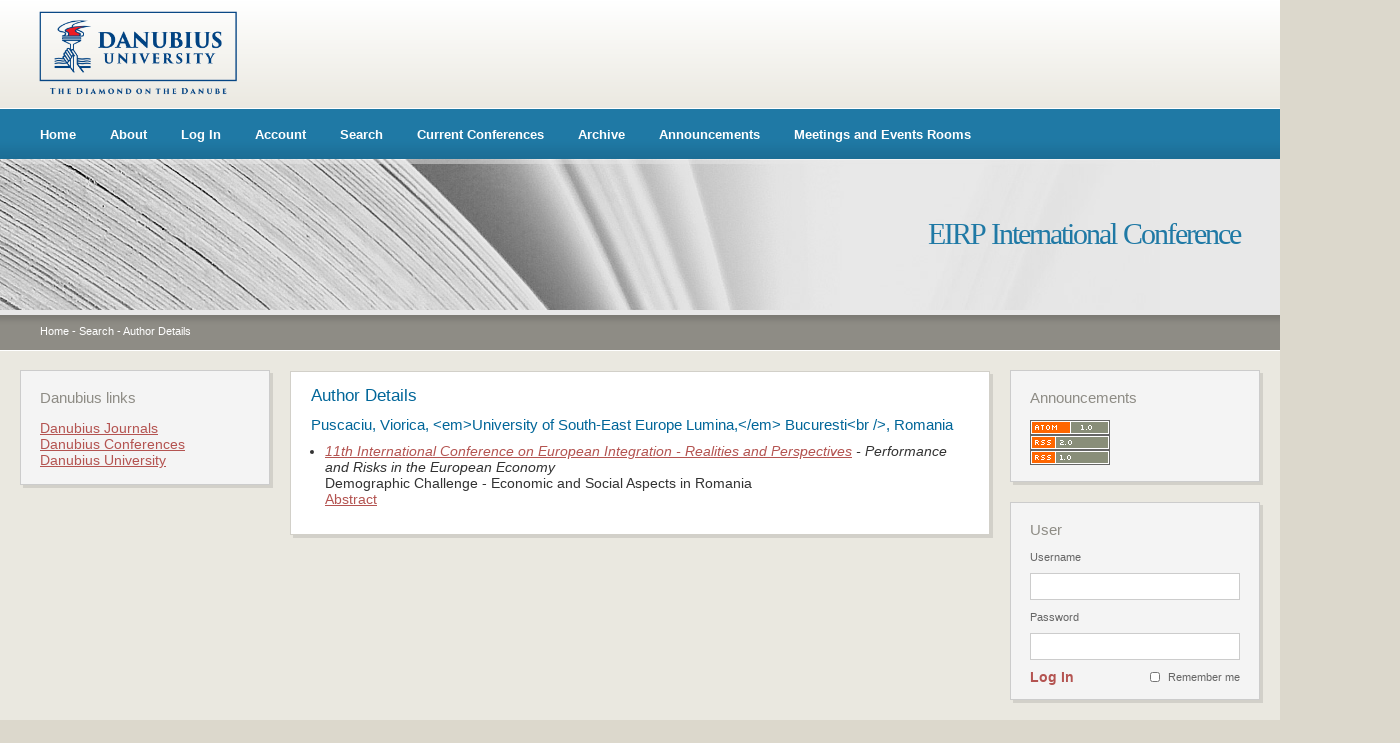

--- FILE ---
content_type: text/html; charset=utf-8
request_url: https://conferences.univ-danubius.ro/index.php/EIRP/EIRP2016/search/authors/view?firstName=Viorica&middleName=&lastName=Puscaciu&affiliation=%3Cem%3EUniversity%20of%20South-East%20Europe%20Lumina%2C%3C%2Fem%3E%20Bucuresti%3Cbr%20%2F%3E&country=RO
body_size: 16568
content:
<?xml version="1.0" encoding="UTF-8"?>
<!DOCTYPE html PUBLIC "-//W3C//DTD XHTML 1.0 Transitional//EN"
    "http://www.w3.org/TR/xhtml1/DTD/xhtml1-transitional.dtd">
<html xmlns="http://www.w3.org/1999/xhtml">
<head>
    <meta http-equiv="Content-Type" content="text/html; charset=utf-8" />
    <title>Author Details</title>
    <meta name="description" content="International Conference on European Integration - Realities and Perspectives" />
    <meta name="keywords" content="conference, international, Danubius, Danubius International University, Romania, Galati, university, law, economics, communication, international relations" />
    <meta name="generator" content="Open Conference Systems 2.3.6.0" />
    
        <link rel="stylesheet" href="https://conferences.univ-danubius.ro/styles/css/stil.css" type="text/css" />

    <script src="http://www.google.com/jsapi"></script>
    <script>
        google.load("jquery", "1");
        google.load("jqueryui", "1");
    </script>
    
    
    
        <link rel="stylesheet" href="https://conferences.univ-danubius.ro/plugins/themes/danubiusgeneral/css/stil.css" type="text/css" />
        <link rel="stylesheet" href="https://conferences.univ-danubius.ro/lib/pkp/styles/jqueryUi.css" type="text/css" />
        <link rel="stylesheet" href="https://conferences.univ-danubius.ro/lib/pkp/styles/jquery.pnotify.default.css" type="text/css" />
        <link rel="stylesheet" href="https://conferences.univ-danubius.ro/lib/pkp/styles/themes/default/pnotify.css" type="text/css" />
        <script type="text/javascript" src="https://conferences.univ-danubius.ro/lib/pkp/js/general.js"></script>
    <script type="text/javascript" src="https://conferences.univ-danubius.ro/lib/pkp/js/sizer.js" ></script>
    <link rel="alternate stylesheet" title="Small" href="https://conferences.univ-danubius.ro/styles/css/fontSmall.css" type="text/css" />
    <link rel="stylesheet" title="Medium" href="https://conferences.univ-danubius.ro/styles/css/fontMedium.css" type="text/css" />
    <link rel="alternate stylesheet" title="Large" href="https://conferences.univ-danubius.ro/styles/css/fontLarge.css" type="text/css" />
    
	<link rel="alternate" type="application/atom+xml" href="https://conferences.univ-danubius.ro/index.php/EIRP/EIRP2016/gateway/plugin/AnnouncementFeedGatewayPlugin/atom" />
	<link rel="alternate" type="application/rdf+xml" href="https://conferences.univ-danubius.ro/index.php/EIRP/EIRP2016/gateway/plugin/AnnouncementFeedGatewayPlugin/rss" />
	<link rel="alternate" type="application/rss+xml" href="https://conferences.univ-danubius.ro/index.php/EIRP/EIRP2016/gateway/plugin/AnnouncementFeedGatewayPlugin/rss2" />
    <!--[if IE 6]>
    <script src="https://conferences.univ-danubius.ro/styles/js/pngfix.js"></script>
    <script src="https://conferences.univ-danubius.ro/styles/js/pngfix-css.js"></script>
    <![endif]--> 
</head>
<body>
<div id="container">

    <div id="header">
        <div id="header-top">
            <a href="http://www.univ-danubius.ro" class="header_logo"><img border="0" src="https://conferences.univ-danubius.ro/styles/img/header_logo.png" /></a>
        </div>
        <div id="header-meniu">
                <ul>
        <li><a href="https://conferences.univ-danubius.ro/index.php/EIRP/EIRP2016/index">Home</a></li>
        <li><a href="https://conferences.univ-danubius.ro/index.php/EIRP/EIRP2016/about">About</a></li>
                    <li><a href="https://conferences.univ-danubius.ro/index.php/EIRP/EIRP2016/login">Log In</a></li>
            <li><a href="https://conferences.univ-danubius.ro/index.php/EIRP/EIRP2016/user/account">Account</a></li>
                <li><a href="https://conferences.univ-danubius.ro/index.php/EIRP/EIRP2016/search">Search</a></li>

                    <li><a href="https://conferences.univ-danubius.ro/index.php/EIRP/index/schedConfs/current">Current Conferences</a></li>            <li><a href="https://conferences.univ-danubius.ro/index.php/EIRP/index/schedConfs/archive">Archive</a></li>                            <li><a href="https://conferences.univ-danubius.ro/index.php/EIRP/EIRP2016/announcement">Announcements</a></li>
                        
                                            <li><a href="http://conferences.univ-danubius.ro/sali/saliinchiriat.htm">Meetings and Events Rooms</a></li>
    </ul>
        </div>
        <div id="header-titlu">
            <div id="header-margine-sus"></div>
            <h1>EIRP International Conference</h1>
        </div>
        <div id="header-breadcrumb">
                <a href="https://conferences.univ-danubius.ro/index.php/index/index/index">Home</a> -
            <a href="https://conferences.univ-danubius.ro/index.php/EIRP/EIRP2016/search" class="hierarchyLink">Search</a> -
            <a href="https://conferences.univ-danubius.ro/index.php/EIRP/EIRP2016/search/authors/view?firstName=Viorica&amp;middleName=&amp;lastName=Puscaciu&amp;affiliation=%3Cem%3EUniversity%20of%20South-East%20Europe%20Lumina%2C%3C%2Fem%3E%20Bucuresti%3Cbr%20%2F%3E&amp;country=RO" class="current">Author Details</a>        </div>
    </div>

    <div id="body">
   

        <div id="content-wrapper">
            <div class="content-margine-sus"></div>
            <div id="content">
            <h1>Author Details</h1>
<div id="authorDetails">
<h3>Puscaciu, Viorica, &lt;em&gt;University of South-East Europe Lumina,&lt;/em&gt; Bucuresti&lt;br /&gt;, Romania</h3>
<ul>
									<li>

		<em><a href="https://conferences.univ-danubius.ro/index.php/EIRP/EIRP2016">11th International Conference on European Integration - Realities and Perspectives</a> - Performance and Risks in the European Economy</em><br />
		Demographic Challenge - Economic and Social Aspects in Romania<br/>
		<a href="https://conferences.univ-danubius.ro/index.php/EIRP/EIRP2016/paper/view/1454" class="file">Abstract</a>
			</li>
	</ul>
</div>



  
            </div><!-- content -->
            <div class="content-margine-jos"></div>
        </div><!-- content-wrapper -->

                <div id="sidebar-st">
                        <div class="block">
                <div class="block-margine-sus"></div>
                <div class="block-content">
                    <h1>Danubius links</h1>
                    <ul>
                        <li><a href="http://dj.univ-danubius.ro/" target="_blank">Danubius Journals</a></li>
                        <!--<li><a href="#" target="_blank">Carti</a></li>-->
                        <li><a href="http://www.conferences.univ-danubius.ro/" target="_blank">Danubius Conferences</a></li>
                        <li><a href="http://www.univ-danubius.ro/index.php?lang=en" target="_blank">Danubius University</a></li>
                    </ul>
                </div>
                <div class="block-margine-jos"></div>
            </div>
        </div>
        
        
                <div id="sidebar-dr">
            <div class="block">
    <div class="block-margine-sus"></div>
    <div class="block-content">
        <h1>Announcements</h1>
        <a href="https://conferences.univ-danubius.ro/index.php/EIRP/EIRP2016/gateway/plugin/AnnouncementFeedGatewayPlugin/atom">
        <img src="https://conferences.univ-danubius.ro/plugins/generic/announcementFeed/templates/images/atom10_logo.gif" alt="Atom logo" border="0" /></a>
        <br/>
        <a href="https://conferences.univ-danubius.ro/index.php/EIRP/EIRP2016/gateway/plugin/AnnouncementFeedGatewayPlugin/rss2">
        <img src="https://conferences.univ-danubius.ro/plugins/generic/announcementFeed/templates/images/rss20_logo.gif" alt="RSS2 logo" border="0" /></a>
        <br/>
        <a href="https://conferences.univ-danubius.ro/index.php/EIRP/EIRP2016/gateway/plugin/AnnouncementFeedGatewayPlugin/rss">
        <img src="https://conferences.univ-danubius.ro/plugins/generic/announcementFeed/templates/images/rss10_logo.gif" alt="RSS1 logo" border="0" /></a>
    <div class="clear"></div>
    </div>
    <div class="block-margine-jos"></div>
</div> 
 <div class="block">
    <div class="block-margine-sus"></div>
    <div class="block-content">
        <h1>User</h1>
    
            <form name="signIn" method="post" action="https://conferences.univ-danubius.ro/index.php/EIRP/EIRP2016/login/signIn">
        <label for="sidebar-username">Username</label>
        <input type="text" id="sidebar-username" name="username" value=""/>
        <label for="sidebar-password">Password</label>
        <input type="password" id="sidebar-password" name="password" value="" />
        <div class="remember"><input type="checkbox" id="remember" name="remember" value="1" class="chkbox" /><label>Remember me</label></div>
        <div class="submit"><a href="javascript:document.signIn.submit()">Log In</a></div>
        </form>
        <div class="clear"></div>
    </div>
    <div class="block-margine-jos"></div>
</div> <div class="block">
    <div class="block-margine-sus"></div>
    <div class="block-content">
        <h1>Notifications</h1>
        <ul>
                    <li><a href="https://conferences.univ-danubius.ro/index.php/EIRP/EIRP2016/notification">View</a></li>
            <li><a href="https://conferences.univ-danubius.ro/index.php/EIRP/EIRP2016/notification/subscribeMailList">Subscribe</a><a href="https://conferences.univ-danubius.ro/index.php/EIRP/EIRP2016/notification/unsubscribeMailList">Unsubscribe</a></li>    
                </ul>
    <div class="clear"></div>
    </div>
    <div class="block-margine-jos"></div>
</div>
<div class="block">
    <div class="block-margine-sus"></div>
    <div class="block-content">
        <h1>Conference Content</h1>

        <form name="sidebarSearch" method="post" action="https://conferences.univ-danubius.ro/index.php/EIRP/EIRP2016/search/results">
        <label>Search</label>
        <input type="text" id="query" name="query" value=""/>
        <select name="searchField" size="1" class="selectMenu">
        <option label="All" value="">All</option>
<option label="Authors" value="1">Authors</option>
<option label="Title" value="2">Title</option>
<option label="Abstract" value="4">Abstract</option>
<option label="Index terms" value="120">Index terms</option>
<option label="Full Text" value="128">Full Text</option>

        </select>
        <a href="javascript:document.sidebarSearch.submit()">Search</a>
        </form>

                <br />
        <h1>Browse</h1>
        <ul>
            <li><a href="https://conferences.univ-danubius.ro/index.php/EIRP/EIRP2016/search/schedConfs">By Conference</a></li>
            <li><a href="https://conferences.univ-danubius.ro/index.php/EIRP/EIRP2016/search/authors">By Author</a></li>
            <li><a href="https://conferences.univ-danubius.ro/index.php/EIRP/EIRP2016/search/titles">By Title</a></li>
                    </ul>
            <div class="clear"></div>
    </div>
    <div class="block-margine-jos"></div>
</div>
            <div class="block">
                <div class="block-margine-sus"></div>
                <div class="block-content">
                    <h1>Font Size</h1>
                    <a href="#" onclick="setFontSize('Small');" class="icon"><img src="https://conferences.univ-danubius.ro/lib/pkp/templates/images/icons/font_small.gif" width="16" height="14" alt="Small" /></a>&nbsp;
                    <a href="#" onclick="setFontSize('Medium');" class="icon"><img src="https://conferences.univ-danubius.ro/lib/pkp/templates/images/icons/font_medium.gif" width="16" height="14" alt="Medium" /></a>&nbsp;
                    <a href="#" onclick="setFontSize('Large');" class="icon"><img src="https://conferences.univ-danubius.ro/lib/pkp/templates/images/icons/font_large.gif" width="16" height="14" alt="Large" /></a>
                    <div class="clear"></div>
                </div>
                <div class="block-margine-jos"></div>
            </div>            <div class="block">
                <div class="block-margine-sus"></div>
                <div class="block-content">
                    <h1>Conference Information</h1>
                    <ul>
                        <li><a href="https://conferences.univ-danubius.ro/index.php/EIRP/EIRP2016/schedConf/overview">Overview</a></li>                                                <li><a href="http://www.conferences.univ-danubius.ro/fisiere/3.Authors Guidelines_EIRP_ 2016.pdf" title="" target="_blank">Authors Guidelines</a></li>                                                                        						                        <li><a href="https://conferences.univ-danubius.ro/index.php/EIRP/EIRP2016/schedConf/trackPolicies">Track Policies</a></li>                        <li><a href="https://conferences.univ-danubius.ro/index.php/EIRP/EIRP2016/schedConf/program">Program</a></li>                        			                        <li><a href="https://conferences.univ-danubius.ro/index.php/EIRP/EIRP2016/schedConf/presentations">Presentations</a></li>                        			                        <li><a href="https://conferences.univ-danubius.ro/index.php/EIRP/EIRP2016/schedConf/registration">Registration</a></li>                        <li><a href="https://conferences.univ-danubius.ro/index.php/EIRP/EIRP2016/schedConf/accommodation">Venue</a></li>                        <li><a href="https://conferences.univ-danubius.ro/index.php/EIRP/EIRP2016/about/organizingTeam">Organizers and Partners</a></li>                                                                                                                                                <li><a href="http://www.conferences.univ-danubius.ro/fisiere/8.Fees and Registration.pdf" title="" target="_blank">Fees and Registration</a></li>                                                                                                                        			                        						<li><a href="http://www.conferences.univ-danubius.ro/public/pozeeirp2016/poze.html" title="" target="_blank">Gallery</a></li>                        <li><a href="http://www.conferences.univ-danubius.ro/index.php/EIRP/EIRP2016/about/contact">Contact</a></li>			                        			
						                    </ul>
                </div>
                <div class="block-margine-jos"></div>
            </div>

            <div class="block">
                <div class="block-margine-sus"></div>
                <div class="block-content">
                    <h1>Information</h1>
                    <ul>
                        <li><a href="https://conferences.univ-danubius.ro/index.php/EIRP/EIRP2016/information/readers">For Readers</a></li>                        <li><a href="https://conferences.univ-danubius.ro/index.php/EIRP/EIRP2016/information/authors">For Authors</a></li>                    </ul>
                </div>
                <div class="block-margine-jos"></div>
            </div>

        </div>
            <div class="clear"></div>
    </div><!-- body -->

    <div id="footer">
        <p>Copyright  Danubius University 2026. All right reserved.</p>
        
                Copyright © 2025 <strong>Danubius International University</strong>. Toate drepturile rezervate.
        
        
        

        
            <ul>
        <li><a href="https://conferences.univ-danubius.ro/index.php/EIRP/EIRP2016/index">Home</a></li>
        <li><a href="https://conferences.univ-danubius.ro/index.php/EIRP/EIRP2016/about">About</a></li>
                    <li><a href="https://conferences.univ-danubius.ro/index.php/EIRP/EIRP2016/login">Log In</a></li>
            <li><a href="https://conferences.univ-danubius.ro/index.php/EIRP/EIRP2016/user/account">Account</a></li>
                <li><a href="https://conferences.univ-danubius.ro/index.php/EIRP/EIRP2016/search">Search</a></li>

                    <li><a href="https://conferences.univ-danubius.ro/index.php/EIRP/index/schedConfs/current">Current Conferences</a></li>            <li><a href="https://conferences.univ-danubius.ro/index.php/EIRP/index/schedConfs/archive">Archive</a></li>                            <li><a href="https://conferences.univ-danubius.ro/index.php/EIRP/EIRP2016/announcement">Announcements</a></li>
                        
                                            <li><a href="http://conferences.univ-danubius.ro/sali/saliinchiriat.htm">Meetings and Events Rooms</a></li>
    </ul>

        <p class="fade">Design and platform integration by <a href="http://www.uis.ro" target="_blank"><strong>UIS</strong></a></p>
    </div>

</div><!-- container -->
</body>
</html>

--- FILE ---
content_type: application/javascript
request_url: https://conferences.univ-danubius.ro/lib/pkp/js/sizer.js
body_size: 2549
content:
/**
 * sizer.js
 *
 * Copyright (c) 2000-2009 John Willinsky
 * Distributed under the GNU GPL v2. For full terms see the file docs/COPYING.
 *
 * Font sizer JavaScript functions.
 *
 * $Id: sizer.js,v 1.4 2009/04/08 21:34:54 asmecher Exp $
 */

function getStylesheets() {
	var linkNodes, styleNodes, x, sheets = [];
	if (!window.ScriptEngine && navigator.__ice_version ) {
		return document.styleSheets;
	}
	if (document.getElementsByTagName) {
		linkNodes = document.getElementsByTagName('link');
		styleNodes = document.getElementsByTagName('style');
	} else if (document.styleSheets && document.all) {
		linkNodes = document.all.tags('LINK');
		styleNodes = document.all.tags('STYLE');
	} else {
		return [];
	}
	for (x = 0; linkNodes[x]; x++) {
		var rel = linkNodes[x].rel ? linkNodes[x].rel : linkNodes[x].getAttribute ? linkNodes[x].getAttribute('rel') : '';
		if (typeof(rel) == 'string' && rel.toLowerCase().indexOf('style') != -1) {
			sheets[sheets.length] = linkNodes[x];
		}
	}
	for (x = 0; styleNodes[x]; x++) {
		var rel = styleNodes[x].rel ? styleNodes[x].rel : styleNodes[x].getAttribute ? styleNodes[x].getAttribute('rel') : '';
		if (typeof(rel) == 'string' && rel.toLowerCase().indexOf('style') != -1) {
			sheets[sheets.length] = styleNodes[x];
		}
	}
	return sheets;
}

/**
 * Set the font size to the named stylesheet.
 * Thanks to www.alistsapart.com for the basic design.
 */
function setFontSize(size) {
	var s = getStylesheets();
	for (var i=0; i < s.length; i++) {
		if (s[i].getAttribute("rel").indexOf("style") != -1 && s[i].getAttribute("title")) {
			s[i].disabled = true;
			if(s[i].getAttribute("title") == size) s[i].disabled = false;
		}
	}
}

/**
 * Get the current font size.
 * Thanks to www.alistapart.com for the basic design.
 */
function getFontSize() {
	var s = getStylesheets();
	for (var i=0; i < s.length; i++) {
		if(s[i].getAttribute("rel").indexOf("style") != -1 && s[i].getAttribute("title") && !s[i].disabled) return s[i].getAttribute("title");
	}
	return null;
}

function getPreferredFontSize() {
	var s = getStylesheets();
	for (var i=0; i < s.length; i++) {
		if(s[i].getAttribute("rel").indexOf("style") != -1 && s[i].getAttribute("rel").indexOf("alt") == -1 && s[i].getAttribute("title")) return s[i].getAttribute("title");
	}
	return null;
}

window.onload = function(e) {
	var cookie = readCookie("font-size");
	var size = cookie ? cookie : getPreferredFontSize();
	setFontSize(size);
}

window.onunload = function(e) {
	var size = getFontSize();
	createCookie("font-size", size, 365);
}
